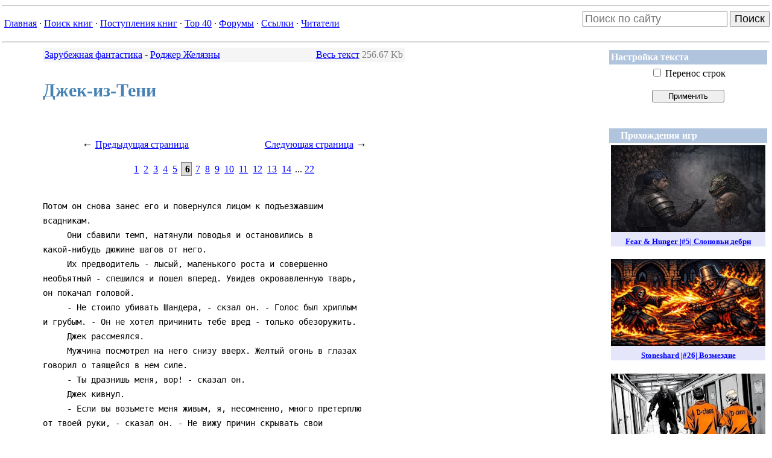

--- FILE ---
content_type: text/html
request_url: http://lib.web-malina.com/getbook.php?bid=1923&page=6
body_size: 9521
content:
<!-- page: '6' --><html>
<head>
<title>Страница 6 из 22: Джек-из-Тени - Роджер Желязны</title>
<META HTTP-EQUIV="Content-Type" CONTENT="text/html; charset=windows-1251">
<LINK href='themes/lib/sitestyle.css' type='text/css' rel='stylesheet'></head><body>
<hr><table border='0' width='100%' cellspacing='0' cellpadding='0'><tr><td><table align='left'><tr>
            <td align='left'><a href=index.php>Главная</a> &middot;&nbsp;<a href=booksearch.php?inbooks=on&inauthors=on&genre_id=0&period=0&init=1>Поиск книг</a> &middot;&nbsp;<a href=newbooks.php>Поступления книг</a> &middot;&nbsp;<a href=top.php>Top&nbsp;40</a> &middot;&nbsp;<a href=forum.php>Форумы</a> &middot;&nbsp;<a href=mylinks.php>Ссылки</a> &middot;&nbsp;<a href=memberslist.php?letter=All&sortby=uname>Читатели</a></td></tr></table></td><td align="right">

<form action="https://www.google.com/search" accept-charset="utf-8" class="searchform" method="get" name="searchform" target="_blank">
<input name="sitesearch" type="hidden" value="lib.web-malina.com">
<input autocomplete="on" style="font-size: large" class="form-control search" name="q" placeholder="Поиск по сайту" required="required"  type="text">
<button style="font-size: large" type="submit">Поиск</button>
</form>


</td></tr></table><hr>

<TABLE align='right' border='0' width='240px'>
    <TR>
        <TD>

            <table width="100%" border="0" cellspacing="1" cellpadding="3"><tr><td bgcolor="LightSteelBlue"><font color='#FFFFFF'><b> Настройка текста </b></font></td></tr><tr><td>
<FORM action='getbook.php'><center>
<INPUT type='checkbox' class=noborders name='wrap' >
Перенос строк<br><br>
<INPUT type='submit' value='Применить' title='Если ширина строк текста превышает ширину области текста, поставьте этот флажок и нажмите кнопку <Применить>' style='width: 120px'>
<INPUT type='hidden' value='1923' name='bid'>
<INPUT type='hidden' value='6' name='page'>
</center>
</FORM></td></tr></table><br>
        </TD>
    </TR>

    <TR>
        <TD align='center'>
            <table class="adv" width="100%" border="0" cellspacing="1" cellpadding="3"><tr><td bgcolor="LightSteelBlue"><font color="#FFFFFF"><b>&nbsp;&nbsp;&nbsp;&nbsp;Прохождения игр&nbsp;&nbsp;&nbsp;&nbsp;</b></td></tr><tr><td align='center'>
<a href='https://www.youtube.com/watch?v=Bk2hJMmiyAY'>
<div style='margin-bottom: 16pt; background-color: lavender'>
<img width='256' height='144' src='https://i.ytimg.com/vi/Bk2hJMmiyAY/mqdefault.jpg'>
<h5 style='margin: 6pt'>Fear & Hunger |#5| Слоновьи дебри</h5>
</div>
</a>

<a href='https://www.youtube.com/watch?v=nw-usqhN6C8'>
<div style='margin-bottom: 16pt; background-color: lavender'>
<img width='256' height='144' src='https://i.ytimg.com/vi/nw-usqhN6C8/mqdefault.jpg'>
<h5 style='margin: 6pt'>Stoneshard |#26| Возмездие</h5>
</div>
</a>

<a href='https://www.youtube.com/watch?v=MBEqUIf3pDY'>
<div style='margin-bottom: 16pt; background-color: lavender'>
<img width='256' height='144' src='https://i.ytimg.com/vi/MBEqUIf3pDY/mqdefault.jpg'>
<h5 style='margin: 6pt'>SCP: CB Multiplayer |#1| Смертельные смешнявки</h5>
</div>
</a>

<a href='https://www.youtube.com/watch?v=XhSV9f6Rp0c'>
<div style='margin-bottom: 16pt; background-color: lavender'>
<img width='256' height='144' src='https://i.ytimg.com/vi/XhSV9f6Rp0c/mqdefault.jpg'>
<h5 style='margin: 6pt'>Fear & Hunger |#4| Первые боссы</h5>
</div>
</a>
<a href='https://www.youtube.com/channel/UCwEBEU_fnnOAm2QjIjPZOZw'><h4>Другие игры...</h4></a></center>
</td></tr></table><br>

        </TD>
    </TR>

    <TR>
        <TD>
            
        </TD>
    </TR>

    <TR>

        <TD align=center>

            <noindex>
                <!--LiveInternet logo--><a href="http://www.liveinternet.ru/click" target=_blank><img
                            src="http://counter.yadro.ru/logo?21.1" border='0'
                            alt="liveinternet.ru: показано число просмотров за 24 часа, посетителей за 24 часа и за сегодня"
                            width='88px' height='31px'></a><!--/LiveInternet-->

                <br>


                <!--begin of Top100 logo-->
                <a href="http://top100.rambler.ru/top100/"><img
                            src="http://top100-images.rambler.ru/top100/banner-88x31-rambler-gray2.gif"
                            alt="Rambler's Top100"
                            width='88px' height='31px' border='0'></a>
                <!--end of Top100 logo -->

            </noindex>

        </TD>
    </TR>
</TABLE>

<div id='pageContainer' style='padding-left: 50pt; font-size: 1em; width: 600px;'>
<table border="0" width="100%" bgcolor="WhiteSmoke">
    <tr>
        <td>
			<a href='viewgenre.php?gid=36&start=0'>Зарубежная фантастика</a> - <a href='viewbooks.php?gid=36&author=719'>Роджер Желязны</a>
        </td>
        <td align="right">

			<a href="getbook.php?bid=1923">Весь текст</a> <span class="aux">256.67 Kb</span>
           		
        </td>
    </tr>
</table><h3>Джек-из-Тени</h3>
<noindex>

    <!--begin of Rambler's Top100 code -->
    <a href="http://top100.rambler.ru/top100/">
        <img src="http://counter.rambler.ru/top100.cnt?475900" alt="" width=1 height=1 border=0></a>
    <!--end of Top100 code-->

</noindex>


<!--LiveInternet counter-->
<script language="JavaScript"><!--
    document.write('<img src="http://counter.yadro.ru/hit?r' +
        escape(document.referrer) + ((typeof (screen) == 'undefined') ? '' :
            ';s' + screen.width + '*' + screen.height + '*' + (screen.colorDepth ?
            screen.colorDepth : screen.pixelDepth)) + ';' + Math.random() +
        '" width=1 height=1 alt="">')//--></script><!--/LiveInternet-->


<TABLE width="100%" border="0" cellPadding="10px">
	<TR>
		<TD align="center">
			<span style="font-size: large;">&larr;</span> <a href="getbook.php?bid=1923&page=5">Предыдущая страница</a>
		</TD>
		<TD align="center">
			<a href="getbook.php?bid=1923&page=7">Следующая страница</a> <span style="font-size: large;">&rarr;</span>
		</TD>
	</TR>
	<TR>
		<TD align="center" colspan="2">
			<a class='pagenum' href="getbook.php?bid=1923&page=1">1</a> <a class='pagenum' href="getbook.php?bid=1923&page=2">2</a> <a class='pagenum' href="getbook.php?bid=1923&page=3">3</a> <a class='pagenum' href="getbook.php?bid=1923&page=4">4</a> <a class='pagenum' href="getbook.php?bid=1923&page=5">5</a> <b class='pagecurrent'>&nbsp;6</b> <a class='pagenum' href="getbook.php?bid=1923&page=7">7</a> <a class='pagenum' href="getbook.php?bid=1923&page=8">8</a> <a class='pagenum' href="getbook.php?bid=1923&page=9">9</a> <a class='pagenum' href="getbook.php?bid=1923&page=10">10</a> <a class='pagenum' href="getbook.php?bid=1923&page=11">11</a> <a class='pagenum' href="getbook.php?bid=1923&page=12">12</a> <a class='pagenum' href="getbook.php?bid=1923&page=13">13</a> <a class='pagenum' href="getbook.php?bid=1923&page=14">14</a>  ... <a href="getbook.php?bid=1923&page=22">22</a>
		</TD>
	</TR>
	</TABLE><pre class="book">
Потом он снова занес его и повернулся лицом к подъезжавшим
всадникам.
     Они сбавили темп, натянули поводья и остановились в
какой-нибудь дюжине шагов от него.
     Их предводитель - лысый, маленького роста и совершенно
необъятный - спешился и пошел вперед. Увидев окровавленную тварь,
он покачал головой.
     - Не стоило убивать Шандера, - скзал он. - Голос был хриплым
и грубым. - Он не хотел причинить тебе вред - только обезоружить.
     Джек рассмеялся.
     Мужчина посмотрел на него снизу вверх. Желтый огонь в глазах
говорил о таящейся в нем силе.
     - Ты дразнишь меня, вор! - сказал он.
     Джек кивнул.
     - Если вы возьмете меня живым, я, несомненно, много претерплю
от твоей руки, - сказал он. - Не вижу причин скрывать свои
чувства, барон. Я смеюсь над тобой, потому что ненавижу. Что тебе
нечего делать, кроме как гоняться за возвращающимися?
     Барон отступил и поднял руку. По этому знаку спешились
остальные. Ухмыляясь, он вытащил меч и скзал:
     - Ты нарушил границу моих владений, верно?
     - Это единственный путь из Глива, - сказал Джек. - Всем, кто
возвращается, приходится пройти через них.
     - Да, - скзал барон, - и те, кого я арестую, должны заплатить
пошлину. То есть прослужить мне несколько лет.
     Всадники обошли Джека с флангов, образовав полукруг.
     - Отдай меч, челове-тень, - скзал барон. - Если мы отнимем у
тебя оружие, ты вряд ли сумеешь покалечиться в схватке. Мне бы не
хотелось иметь увечного слугу.
     Пока барон говорил, Джек сплюнул. Двое из людей барона
посмотрели наверх - да так и остались таращиться в небо.
Подозревая, что так они хотят отвлечь его внимание, Джек не стал
смотреть, что там такое.
     Но тут задрал голову еще один, и, увидев это, сам барон
посмотрел на небо.
     Краем глаза Джек заметил появившееся высоко в небе свечение.
Тогда он поднял голову и увидел быстро приближавшийся к ним
большой шар. Чем ближе он был, тем больше и ярче становился.
     Джек быстро опустил глаза. Что бы это ни было, такой шанс
упускать было нельзя.
     Он бросился вперед и снес голову крайнему справа, который
стоял, глазея на шар.
     Ему удалось раздробить череп еще одному - тот слишком
медленно поворачивался. После этого барон и четверка оставшихся
развернулись и кинулись на него.
     Джек отступал, парируя удары со всей возможной быстротой, не
решаясь на ответные выпады. Он попытался обойти камень слева от
себя, желая вымотать их. Но они двигались слишком быстро, и Джек
обнаружил, что окружен. Каждый удар, который он отражал с близкого
расстояния, теперь причинял ладони мучительную боль, а по руке
пошли мурашки. С каждым ударом меч казался все тяжелее.
     Они начали прорывать оборону. На плечах, руках и бедрах Джека
появились небольшие порезы. В его мозгу возникло и исчезло видение
Навозных Ям. По тому, с какой яростью онинападали, он понял, что
теперь они хотят не взять его в плен, а отомстить за погибших.
     Сообразив, что еще немного - и его изрубят в куски, Джек
твердо решил при малейшей возможности захватить с собой в Глив
барона. Он приготовился кинуться на него, как только в обороне
Дреккхейма наметится брешь. Лучше бы это случилось поскорее,
подумал Джек, потому что с каждой проклятой минутой он слабел.
     Словно чувствуя это, барон дрался осторожно, все время
защищаясь. Нападали его люди. Хватая ртом воздух, Джек решил, что
больше ждать не может.
     И все кончилось. Мечи стали слишком горячими, чтобы их
удерживать, когда по клинкам заплясало синее пламя. Они с криком
выпустили их из рук, и тогда вспышка белого света над головами
ослепила их. От мечей летели искры, а ноздри щекотал запах
горелого.
     - Барон, - раздался сладкий, как мед, голос, - ты нарушил
границы моих владений и пытался убить моего пленника. Что ты
скажешь в свое оправдание?
     Когда Джек узнал этот голос, его охватил страх.
                              - IV -

     Джек искал тени, а перед глазами его плясали точки.
     Свет исчез так же быстро, как и появился, и наступившая за
ним тьма казалась почти абсолютной. Он попытался воспользоваться
этим и добраться до скалы. Он начал ее обходить.
     - ТВОЕГО пленника? - услышал он вопль барона. - Он мой!
     - Мы долго были добрыми соседями, барон - с тех пор, как я в
последний раз давал тебе урок географии, - сказала фигура,
стоявшая на вершине скалы. Теперь ее можно было различить. -
Возможно, требуется повторное обучение. Эти скалы - граница между
нашими владениями. Пленник стоит на моей стороне... и должен
добавить, ты со своими людьми - тоже. Ты, конечно, уважаемый
гость, а пленник, разумеется, мой.
     - Лорд, - сказал барон, - эта граница всегда была спорной. Да
будет тебе известно, что я преследовал этого человека на своей
земле. Вряд ли честно с твоей стороны влезать в это.
     - Честно? - донесся в ответ смех. - Не говори мне о
честности, сосед... И не называй этого пленника "человеком". Мы
оба знаем, что на границе кончается наша сила - сила, а не законы
или договоры. Там, куда из Хай-Даджен достает моя сила, земля -
моя. То же самое касается тебя в твоих владениях. Если ты хочешь
состязаться, чтобы пересмотреть границу - давай. Что касается
пленника, тебе известно, что и сам он наделен Силой - одной из
немногих подвижных сил. Он черпает ее не из определенного
источника, а из сочетания света и тьмы. То, кто изловит его не
может не получить выгоды, поэтому он мой. Ты согласен со мной,
повелитель падали? Или мы немедленно начнем пересмотр границы?
     - Я вижу, Сила не покинула тебя...
     - И значит, мы на моей территории. Иди домой, барон.
     Обойдя вокруг скалы, Джек спокойно направился в темноту. Ему
представился случай проскочить обратно через границу и, может
быть, вызвать драку, но в любом случае он становится чьим-то
пленником. Путь только один - лучше удрать. Он пошел быстрее.
     Оглянувшись, Джек увидел нечто, что могло означать
продолжение спора, поскольку барон топал ногами и бурно
жестикулировал. Он слышал его сердитые крики, хотя отошел слишком
далеко для того, чтобы разбирать слова. Зная, что его отсутствие
будет оставаться незамеченным еще недолго, Джек побежал. Он
взобрался на небольшой холм и, проклиная потерю меча, сбежал с его
восточного склона.
     Он быстро устал, но заставил себя идти, остановившись только,
чтобы вооружиться парой нетяжелых камней.
     Потом на какое-то мгновение перед ним упала его длинная тень,
и он остановился, оглядываясь. Над холмом появилось сияние, в
котором, поднимаясь и опускаясь словно пепел или сорванные ветром
листья, плясали рои летучих мышей. Прежде, чем он сумел
использовать тень, свет потускнел и опять воцарилась тьма.
Определяясь, Ждек посмотрел на звезды, и заторопился дальше,
отыскивая по дороге убежище. Он знал, что будет погоня.
     Он продолжал оглядываться, но сияние больше не повторялось.
Он задумался, чем же закончился конфликт. Барон, несмотря на свою
звериную внешность, был известен как довольно чувствительный
субьект. Кроме того, ситуация на границе указывала на то, что оба
спорщика были одинаково далеки от источников своей Силы.
     Неплохо было бы, решил он, если бы они уничтожили друг друга.
Хотя вряд ли. А жаль.
     Понимая, что к этому моменту его отсутствие там уже заметили,
и что единственное, что может остановить погоню, это начавшаяся
драка, он взмолился, чтобы скандал оказался затяжным. Заодно он
отметил, что идеальным выходом была бы смерть или тяжкие
повреждения у обеих участвующих сторон.
     Словно в насмешку над его мольбой, очень скоро мимо
промелькнул темный силуэт. Джек запустил в него оба камня, но оба
раза промахнулся.
     Решив не идти по прямой, он свернул влево и пошел в этом
направлении. Шел он медленно, экономя силы, пот высох и он снова
почувствовал озноб. Но только ли поэтому?
     Кажется, темный силуэт преследовал его слева на некотором
расстоянии. Стоило повернуть голову, как он исчезал. Все-таки,
глядя прямо перед собой, Джек уголком глаза уловил некоторое
движение.
     Вскоре силуэт очутился рядом с ним. Джек почувствовал его
присутствие, хотя едва различал его. Поскольку тот больше не
двигался, Джек приготвился защищаться при первом же прикосновении.
     - Можно узнать, как ты себя чувствуешь? - раздался мягкий
приятный голос.
     Подавив дрожь, Джек сказал:
     - Я голоден, хочу пить и устал.
     - Какая жалость. Я проследу, чтобы вскоре это прошло.
     - Почему?
     - Мой обычай - оказывать гостя все почести.
     - Я не знал, что я чей-то гость.
     - Все, кто попадает в мои владения, мои гости, Джек. Даже те,
кто раньше пренебрег моим гостеприимством.
     - Приятно слышать. Особенно, если это значит, что ты поможешь
добраться до восточной границы твоих владений по возможности
быстро и спокойно.
     - Мы обсудим это после обеда.
     - Отлично.
     - Сюда, пожалуйста.
     Он взял вправо, и Джек последовал за ним, понимая, что больше
ничего не остается. По дороге ему удалось мельком увидеть смуглое
красивое лицо, наполовину освещенное светом звезд, наполовину
скрытое высоким круглым воротом плаща. Глаза напоминали лужицы
воска, которые натекают вокруг фитилей черных свечек - горяччие,
темные и влажные. С неба все время срывались летучие мыши и
исчезали в складках плаща. После долгого молчания спутник Джека
указал на видневшееся впереди возвышение.
     - Сюда, - сказал он.
     Джек кивнул и посмотрел на холм со срезанной вершиной. Малое
средоточие Силы, решил он, и находится в пределах досягаемости
хозяина.
     Медленно карабкаясь вверх, они приближались к нему. Когда
Джек поскользнулся, то почувствовал на своем локте сильную руку,
вернувшую ему равновесие. Он заметил что сапоги его спутника
ступали бесшумно, хотя под ногами был гравий.
     Наконец он спросил:
     - А что с бароном?
     - Барон - умный человек, он поехал домой, - блеснув
мгновенной белозубой усмешкой, ответил его спутник.
     Они добрались до вершины и направились к ее центру.
     Темная фигура вытащила меч и начертила им на земле знаки.
некоторые были знакомы Джеку. Затем он отстранил Джека движением
руки и провел больши пальцем по клинку так, чтобы его кровь попала
в центр узора. При этом он произнес несколько слов. Потом он
обернулся и жестом велел Джеку подойти и снова стать рядом с ним.
Он очертил вокруг них окружность и снова повернулся к узору.
     После произнесенных слов тот вспыхнуд у них под ногами.
Джек старался не смотреть на пыляющие линии, но узор притягивал
его взгляд, и он начал следить за ним глазами.
     Когда рисунок полностью овладел его разумом, вытеснив все
остальное, он почувствовал оцепенение. Казалось, он движется
внутри узора, он - его часть...
     Кто-то подтолкнул его, и он упал.
     Он стоял на коленях среди сияния и блеска и множество людей
дразнили его. Нет.
     Те, кто передразнивали его малейшее движение, были всего лишь
отражениями.
     Джек потряс головой, желая вернуть ясность мыысли, и тогда
понял, что окружен зеркалами и ярким светом.
     Он встал, рассматривая неясную панораму. Он находился почти в
центре большой многогранной комнаты. Все грани были зеркальными,
так же как бесчисленные ячейки потолка и сияющий пол. Откуда шел
свет, Джек не знал. Может быть, его источали сами зеркала.
Неподалеку у стены справа был накрыт стол. Идя к нему, Джек понял,
что поднимается в горку, хотя избыточного напряжения мышц не
чувствовал, и равновесия не терял. Тогда он тропливо миновал стол
и продолжал идти, как полагал, по прямой. Стол был позади него,
затем - над ним. Через несколько сот шагов Джек свернул направо и
опять пошел к столу. Результат был прежним.
     Ни окон, ни дверей не было. Имелись: стол, кровать и стулья.
Они стояли возле разбросанных по комнате небольших столиков.
Похоже было, что его заключили в огромный драгоценный камень,
полный сияния. Его отражения и отражения отражений уходили в</pre><TABLE width="100%" border="0" cellPadding="10px">
	<TR>
		<TD align="center">
			<span style="font-size: large;">&larr;</span> <a href="getbook.php?bid=1923&page=5">Предыдущая страница</a>
		</TD>
		<TD align="center">
			<a href="getbook.php?bid=1923&page=7">Следующая страница</a> <span style="font-size: large;">&rarr;</span>
		</TD>
	</TR>
	<TR>
		<TD align="center" colspan="2">
			<a class='pagenum' href="getbook.php?bid=1923&page=1">1</a> <a class='pagenum' href="getbook.php?bid=1923&page=2">2</a> <a class='pagenum' href="getbook.php?bid=1923&page=3">3</a> <a class='pagenum' href="getbook.php?bid=1923&page=4">4</a> <a class='pagenum' href="getbook.php?bid=1923&page=5">5</a> <b class='pagecurrent'>&nbsp;6</b> <a class='pagenum' href="getbook.php?bid=1923&page=7">7</a> <a class='pagenum' href="getbook.php?bid=1923&page=8">8</a> <a class='pagenum' href="getbook.php?bid=1923&page=9">9</a> <a class='pagenum' href="getbook.php?bid=1923&page=10">10</a> <a class='pagenum' href="getbook.php?bid=1923&page=11">11</a> <a class='pagenum' href="getbook.php?bid=1923&page=12">12</a> <a class='pagenum' href="getbook.php?bid=1923&page=13">13</a> <a class='pagenum' href="getbook.php?bid=1923&page=14">14</a>  ... <a href="getbook.php?bid=1923&page=22">22</a>
		</TD>
	</TR>
	</TABLE>
<FORM action="voting.php" method="post" style="padding-top:50px;">
    <TABLE bgColor=WhiteSmoke cellSpacing="1" cellPadding="5" width="100%" border="0"
            style="LEFT: 10px; POSITION: relative">
        <TR>
            <TD style="WIDTH: 20%; HEIGHT: 29px">
                <b>Ваша оценка:</b>
            </TD>
            <TD style="WIDTH: 80%;HEIGHT: 29px">
                <SELECT style="WIDTH: 240px" name="score">
                    <OPTION value="3">Подпишусь под каждым словом (+3)</OPTION>
                    <OPTION value="2">Понравилось (+2)</OPTION>
                    <OPTION value="1" selected>Нормально (+1)</OPTION>
                    <OPTION value="-1">Посредственно (-1)</OPTION>
                    <OPTION value="-2">Ерунда какая-то (-2)</OPTION>
                    <OPTION value="-3">Чушь собачья (-3)</OPTION>
                </SELECT></TD>
        </TR>
        <TR>
            <TD style="HEIGHT: 100px" valign="top">
                <b>Комментарий:</b>
            </TD>
            <TD>
                    <TEXTAREA style="WIDTH: 100%; HEIGHT: 100%" name="comm" WRAP="VIRTUAL"></TEXTAREA>
            </TD>
        </TR>
        <TR>
            <TD align="right" valign="top" style="HEIGHT: 30px">&nbsp;
                <b>Подпись:</b>
            </TD>
            <TD><INPUT style="WIDTH: 240px" type="text" name="signature" id="signature" value="Неизвестный" />
                <br><font size=1>(Чтобы комментарии всегда подписывались Вашим именем, можете <a href=user.php>зарегистрироваться</a> в <a href='memberslist.php?letter=All&sortby=uname'>Клубе читателей</a>)
                </font>
            </TD>
        </TR>
        <TR id="urltd">
            <TD align="right" valign="top" style="HEIGHT: 30px">&nbsp;
                <b>Сайт:</b>
            </TD>
            <TD>
            	<INPUT style="WIDTH: 240px" type="text" name="url" id="url" />
            </TD>
        </TR>
        <TR>
            <TD style="HEIGHT: 30px">&nbsp;
                <INPUT type="hidden" size="1" value=1923 name="votedbook" />
                <INPUT type="hidden" size="1" value="votebook" name="op" />
            </TD>
            <TD>
                <INPUT style="WIDTH: 240px; HEIGHT: 24px" type="submit" value="Отправить">
            </TD>
        </TR>
    </TABLE>
</FORM><table style='LEFT: 10px; POSITION: relative' width='100%' bgColor=WhiteSmoke>
		<tr><td align='center'><a href='voting.php?op=showvotes&bid=1923'>Комментарии (7)</a></td></tr>
		</table></div>
<table width='100%'><tr><td align='left'><br><table class="adv" width='80%' align='center' style='border-collapse:collapse';>
    		<tr><td align='center' style='border:0px solid gray;'><b>Реклама</b></td></tr>
    		<tr><td align='center' style='border:0px solid gray;'>



</td></tr></table>

</td></tr></table></body></html>
